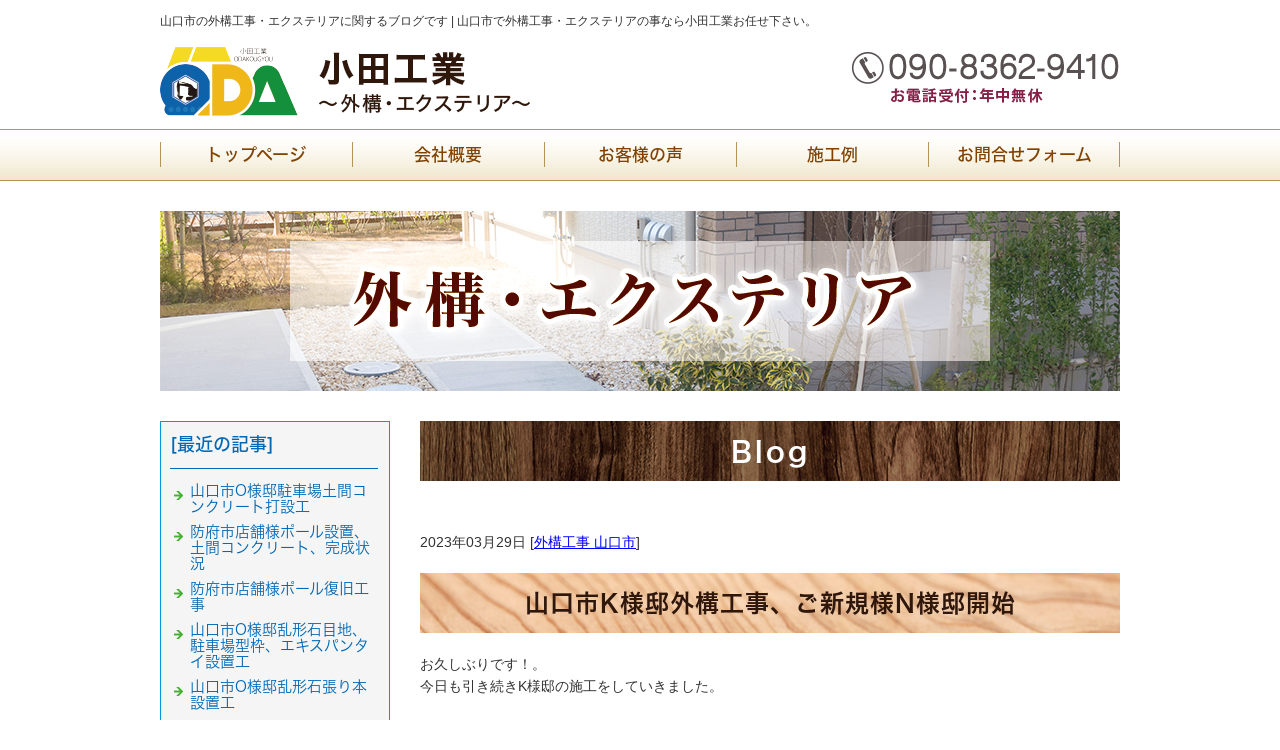

--- FILE ---
content_type: text/html; charset=shift_jis
request_url: https://www.odako-y.com/businessblog/construction-yamaguchi/20230329353.html
body_size: 2938
content:
<!DOCTYPE html>
<html lang="ja">
<head>
<meta charset="Shift_JIS">
<title>山口市K様邸外構工事、ご新規様N様邸開始 - 山口市の外構工事・エクステリアに関するブログです</title>
<meta name="robots" content="noydir">
<meta property="og:title" content="山口市K様邸外構工事、ご新規様N様邸開始 - 山口市の外構工事・エクステリアに関するブログです">
<meta property="og:site_name" content="山口市の外構工事・エクステリアに関するブログです">
<meta property="og:type" content="blog">
<meta property="og:image" content="https://www.odako-y.com/dataimge/1680100705.jpg">
<meta property="og:image" content="https://www.odako-y.com/dataimge/1680100721.jpg">
<meta property="og:image" content="https://www.odako-y.com/dataimge/1680100765.jpg">

<meta name="keywords" content="山口市,外構工事,エクステリア">
<link rel="canonical" href="https://www.odako-y.com/businessblog/construction-yamaguchi/20230329353.html">
<link rel="alternate" media="only screen and (max-width: 640px)" href="https://www.odako-y.com/smartphone/businessblog/construction-yamaguchi/20230329353.html">
<link rel="stylesheet" href="/datacss/style-700.css">
<script src="//typesquare.com/accessor/script/typesquare.js?C2fmSg9~Yh4%3D&fadein=0" charset="utf-8"></script>
<script src="https://ajax.googleapis.com/ajax/libs/jquery/1.9.0/jquery.min.js"></script>
<script src="/datajs/header-hight.js"></script>
<script src="/datajs/pagetop.js"></script>
<script src="/dropdown/dropdown.js" charset="shift_jis"></script>

<!-- Global site tag (gtag.js) - Google Analytics -->
<script async src="https://www.googletagmanager.com/gtag/js?id=G-L53PBYTC7X"></script>
<script>
  window.dataLayer = window.dataLayer || [];
  function gtag(){dataLayer.push(arguments);}
  gtag('js', new Date());

  gtag('config', 'G-L53PBYTC7X');
</script>
<meta name="description" content="お久しぶりです！。 今日も引き続きK様邸の施工をしていきました。花壇のピンコロが終わり、ここ何日か土間の型枠を組んでます。明日から駐車場の土間を打設していくので、ワイヤーメッシュまで組んでいきました！スリットは人工芝でたくさんの模様のスリットがあるので明・・・以下続く">
<script>iPhone_seturl="/smartphone/businessblog/construction-yamaguchi/20230329353.html";iPhone_gocheck="on"; </script>
<script type="text/javascript" src="/datajs/iPhone.js" charset="shift_jis"></script>

</head>
<body>


<div id="WRAPPER">
<div id="backimgArea">

<div id="h1Area">
	<div id="h1top">
	<h1>山口市の外構工事・エクステリアに関するブログです | 山口市で外構工事・エクステリアの事なら小田工業お任せ下さい。</h1>
	</div>
</div>
<div class="headertop-Area">
	<div class="headertop">
		<div class="headertop-left">
		<a href="/"><img src="/skinimg/logo-left.png" title="小田工業" alt="小田工業" width="370" height="72"></a>
		</div>
	</div>
</div>
<div class="navi_bg"><ul id="nav5" class="nav">
<li class="navi_moji">
<a href="/" >トップページ</a></li>
<li class="navi_moji">
<a href="/company.html" >会社概要</a></li>
<li class="navi_moji">
<a href="/voice.html" >お客様の声</a></li>
<li class="navi_moji">
<a href="/construction.html" >施工例</a></li>
<li class="navi_moji">
<a href="/email/mail/form.cgi" >お問合せフォーム</a></li>
</ul></div>


<div id="page_title_imges"><img src="/dataimge/1617014936.jpg" alt="外構・エクステリア"></div>

<div id="mainArea">
<div id="mainbackArea">
<div id="one_maincolumn">
<div class="newsblogbox">

<div id="blog_column">
<div class="daititlebox mb20">
<h2>Blog</h2>
</div>
<div class="blogentry">2023年03月29日 [<a href="https://www.odako-y.com/businessblog/construction-yamaguchi/">外構工事 山口市</a>]</div>
<div class="blogsub"><h2>山口市K様邸外構工事、ご新規様N様邸開始</h2></div>
<div class="blogmes">お久しぶりです！。<br>今日も引き続きK様邸の施工をしていきました。<br><br>花壇のピンコロが終わり、ここ何日か土間の型枠を組んでます。<br>明日から駐車場の土間を打設していくので、ワイヤーメッシュまで組んでいきました！<br>スリットは人工芝でたくさんの模様のスリットがあるので明日も土間が終わり次第型枠の続きを組んでいく予定です！<br>すごくいい外構になると思うので完成が楽しみです^ ^！<br><br>今日からご新規様の新築外構N様邸もスタートしました！<br>テラス(物干し有り)を設置したので昼からテラスの土間を打設しました。<br>明日からは境界ブロックの掘削、配筋、基礎を打設していく予定です！<br>お庭も全面人工芝なので高級感のあるオシャレなプライベートスペースになると思います^ ^！<br><br>今日も１日お疲れ様でした！。<br><br><img src="/dataimge/1680100705.jpg" width="700" height="525" alt="施工状況"><br><img src="/dataimge/1680100721.jpg" width="700" height="525" alt="施工状況"><br><img src="/dataimge/1680100765.jpg" width="700" height="525" alt="施工状況"></div>


<div class="mainbottom-Area">
<a href="/email/mail/form.cgi"><img src="/skinimg/pcform.png" width="700" height="264" title="お問合せフォーム" alt="お問合せフォーム"></a>
</div>
</div>

<div id="leftnabi">


<div class="navi-b">

<div class="blogNavi mb10">
<div class="navi-b-title">[最近の記事]</div>
<hr>
<ul class="lineheight-120">
<li><a href="/businessblog/construction-yamaguchi/20260116766.html">山口市O様邸駐車場土間コンクリート打設工</a></li><li><a href="/businessblog/construction-yamaguchi/20260114765.html">防府市店舗様ポール設置、土間コンクリート、完成状況</a></li><li><a href="/businessblog/construction-yamaguchi/20260112764.html">防府市店舗様ポール復旧工事</a></li><li><a href="/businessblog/construction-yamaguchi/20260108763.html">山口市O様邸乱形石目地、駐車場型枠、エキスパンタイ設置工</a></li><li><a href="/businessblog/construction-yamaguchi/20260106762.html">山口市O様邸乱形石張り本設置工</a></li>
</ul>
<a href="/businessblog/list"><img src="/skinimg/kijilist-s.jpg" alt="記事一覧" width="160" height="30"></a>
</div>

<div class="blogNavi mb10">
<div class="navi-b-title">[カレンダー]</div>
<hr>
<div class="navi-b-cal">3月
<table border=0 cellspacing=0 cellpadding=0 summary="カレンダー" class="calendar">
<tr>
<td nowrap>日</td>
<td nowrap>月</td>
<td nowrap>火</td>
<td nowrap>水</td>
<td nowrap>木</td>
<td nowrap>金</td>
<td nowrap>土</td>
</tr>
<tr>
<td class="day_" nowrap></td>
<td class="day_" nowrap></td>
<td class="day_" nowrap></td>
<td class="day_on" nowrap><a href="https://www.odako-y.com/businessblog/2023-03-01" class="on">1</a></td>
<td class="day" nowrap>2</td>
<td class="day_on" nowrap><a href="https://www.odako-y.com/businessblog/2023-03-03" class="on">3</a></td>
<td class="day" nowrap>4</td>
</tr>
<tr>
<td class="day_on" nowrap><a href="https://www.odako-y.com/businessblog/2023-03-05" class="on">5</a></td>
<td class="day_on" nowrap><a href="https://www.odako-y.com/businessblog/2023-03-06" class="on">6</a></td>
<td class="day_on" nowrap><a href="https://www.odako-y.com/businessblog/2023-03-07" class="on">7</a></td>
<td class="day" nowrap>8</td>
<td class="day_on" nowrap><a href="https://www.odako-y.com/businessblog/2023-03-09" class="on">9</a></td>
<td class="day" nowrap>10</td>
<td class="day" nowrap>11</td>
</tr>
<tr>
<td class="day_on" nowrap><a href="https://www.odako-y.com/businessblog/2023-03-12" class="on">12</a></td>
<td class="day" nowrap>13</td>
<td class="day_on" nowrap><a href="https://www.odako-y.com/businessblog/2023-03-14" class="on">14</a></td>
<td class="day_on" nowrap><a href="https://www.odako-y.com/businessblog/2023-03-15" class="on">15</a></td>
<td class="day" nowrap>16</td>
<td class="day_on" nowrap><a href="https://www.odako-y.com/businessblog/2023-03-17" class="on">17</a></td>
<td class="day" nowrap>18</td>
</tr>
<tr>
<td class="day_on" nowrap><a href="https://www.odako-y.com/businessblog/2023-03-19" class="on">19</a></td>
<td class="day" nowrap>20</td>
<td class="day" nowrap>21</td>
<td class="day" nowrap>22</td>
<td class="day" nowrap>23</td>
<td class="day_on" nowrap><a href="https://www.odako-y.com/businessblog/2023-03-24" class="on">24</a></td>
<td class="day" nowrap>25</td>
</tr>
<tr>
<td class="day" nowrap>26</td>
<td class="day" nowrap>27</td>
<td class="day" nowrap>28</td>
<td class="day_on" nowrap><a href="https://www.odako-y.com/businessblog/2023-03-29" class="on">29</a></td>
<td class="day" nowrap>30</td>
<td class="day_on" nowrap><a href="https://www.odako-y.com/businessblog/2023-03-31" class="on">31</a></td>
<td class="day_" nowrap></td>
</tr>
</table>
<a href="https://www.odako-y.com/businessblog/2023-02">&lt;前月</a>
<a href="https://www.odako-y.com/businessblog/2026-01">今月</a>
<a href="https://www.odako-y.com/businessblog/2023-04">翌月&gt;</a>
</div>
</div>

<div class="blogNavi mb20">
<div class="navi-b-title">[カテゴリーリスト]</div>
<hr>
<ul class="lineheight-120">
<li><a href="https://www.odako-y.com/businessblog/construction-yamaguchi/">外構工事 山口市</a></li>
</ul>
</div>

</div>


</div>
</div>
</div>
</div>
</div>

<p id="page-top"><a href="#WRAPPER">PageTop</a></p>



<div id="bottomArea">
<div id="footer">
<div id="breadcrumbs">
			<ul>
				<li>
				<a href="/"><span style="title">トップページ</span></a>
				</li>
				<li>
				<a href="https://www.odako-y.com/businessblog/"><span style="title">山口市の外構工事・エクステリアに関するブログです</span></a>
				</li>
				<li>
				<span style="title">山口市K様邸外構工事、ご新規様N様邸開始</span>
				</li>
			</ul>
			</div>

<ul class="footer-yokolist">
<li><a href="/./">トップページ</a></li>
<li><a href="/./construction.html">施工例</a></li>
<li><a href="/./company.html">会社概要</a></li>
<li><a href="/./voice.html">お客様の声</a></li>
</ul>
</div>
<div class="copyrightbox">
<p>Copyright(C) 小田工業 All Right Reserved.</p>
</div>
</div>

<br class="clear">
</div>
</div>

</body>
</html>


--- FILE ---
content_type: text/css
request_url: https://www.odako-y.com/datacss/loop.css
body_size: 453
content:
/***********************************************
FileName:loop.css 2019-10-14　PC用
************************************************/

/*フォトループ 枠無し*/

#bx-pager{
	margin: 0 auto;
	text-align: center;
	width:960px;
	}

#bx-pager a img{
	display:inline;
	margin: 0px 5px !important;
	}

#bx-main{
	float:left;
	width: 960px;
	}

.carousel{
	width:100%;
	float:left;
	padding:30px 0px;
	}

#roop_area{
	margin:0 auto;
	text-align:center;
	width:960px;
	}

/*以下全画面版(二重)の基本設定*/

.carousel_over{
	width:100%;
	float:left;
	padding:0px;
	margin:0px;
	}

#roop_over{
	padding:0px;
	margin:0 auto;
	text-align:center;
	width:100%;
	}

/*全画面版(二重) カスタマイズ可能
文字の左からの位置・文字サイズの指定 */

.backloop_mes {
	margin-left:30px;
	font-size:40px;
	}

/*サブ画像の高さ#bx-pagerの数字を基本とし、
.carousel_overのmargin-bottom:にマイナス数字で指定ください。 
例 #bx-pager {bottom: 30px; height: 30px;}
例 .carousel_over {margin-bottom: -30px;}
*/

#bx-pager {
	bottom: 30px;
	height: 30px;
	}

.carousel_over { 
	margin-bottom: 0px;
	}


--- FILE ---
content_type: application/javascript
request_url: https://www.odako-y.com/datajs/pagetop.js
body_size: 885
content:

	var scriptel = document.createElement('script');
	scriptel.src = "/datajs/ajaxzip3.js"; 
	document.head.appendChild(scriptel);

function zip() {
	AjaxZip3.zip2addr('郵便番号','','都道府県','ご住所');
	}


$(function() {
	var showFlag = false;
	var topBtn = $('#page-top');
	topBtn.css('bottom', '-100px');
	var showFlag = false;
	$(window).scroll(function () {
		if ($(this).scrollTop() > 100) {
			if (showFlag == false) {
				showFlag = true;
				topBtn.stop().animate({'bottom' : '20px'}, 200); 
			}
		} else {
			if (showFlag) {
				showFlag = false;
				topBtn.stop().animate({'bottom' : '-100px'}, 200); 
			}
		}
	});
    topBtn.click(function () {
		$('body,html').animate({
			scrollTop: 0
		}, 500);
		return false;
    });
});


$(function(){
	var effect_pos = 300; // 画面下からどの位置でフェードさせるか(px)
	var effect_move = 50; // どのぐらい要素を動かすか(px)
	 var effect_time = 800; // エフェクトの時間(ms) 1秒なら1000

    // フェードする前のcssを定義
	$('.scroll-fade').css({
	opacity: 0,
	transform: 'translateY('+ effect_move +'px)',
	transition: effect_time + 'ms'
	});

	// スクロールまたはロードするたびに実行
	$(window).on('scroll load', function(){
	var scroll_top = $(this).scrollTop();
	var scroll_btm = scroll_top + $(this).height();
	effect_pos = scroll_btm - effect_pos;

	// effect_posがthis_posを超えたとき、エフェクトが発動
	$('.scroll-fade').each( function() {
	var this_pos = $(this).offset().top;
	if ( effect_pos > this_pos ) {
	$(this).css({
	opacity: 1,
	transform: 'translateY(0)'
	});
	}
	});
	});
});


$(function(){

	var effect_btm = 300; // 画面下からどの位置でフェードさせるか(px)
	var effect_move = 50; // どのぐらい要素を動かすか(px)
	var effect_time = 800; // エフェクトの時間(ms) 1秒なら1000

	//親要素と子要素のcssを定義
	$('.scroll-fade-row').css({
	opacity: 0
	});
	$('.scroll-fade-row').children().each(function(){
	$(this).css({
	opacity: 0,
	transform: 'translateY('+ effect_move +'px)',
	transition: effect_time + 'ms'
	});
	});

	// スクロールまたはロードするたびに実行
	$(window).on('scroll load', function(){
	var scroll_top = $(this).scrollTop();
	var scroll_btm = scroll_top + $(this).height();
	var effect_pos = scroll_btm - effect_btm;

	//エフェクトが発動したとき、子要素をずらしてフェードさせる
	$('.scroll-fade-row').each( function() {
	var this_pos = $(this).offset().top;
	if ( effect_pos > this_pos ) {
	$(this).css({
	opacity: 1,
	transform: 'translateY(0)'
	});
	$(this).children().each(function(i){
	$(this).delay(100 + i*200).queue(function(){
	$(this).css({
	opacity: 1,
	transform: 'translateY(0)'
	}).dequeue();
	});
	});
	}
	});
	});

	});


